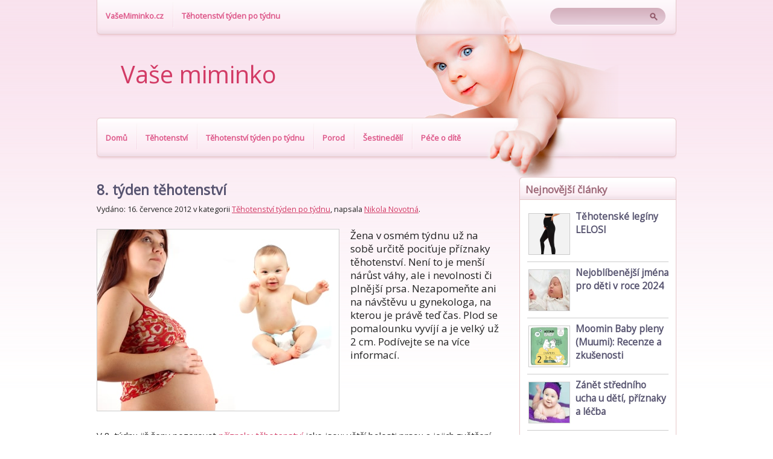

--- FILE ---
content_type: text/html; charset=UTF-8
request_url: https://vasemiminko.cz/clanky/8-tyden-tehotenstvi/
body_size: 2878
content:
<!DOCTYPE HTML>
<html>
<head>
<meta charset="utf-8" />
<title>8. týden těhotenství</title>
<meta name="description" content="Jak probíhá vaše těhotenství v 8. týdnu? Co se mění ve vašem těle a jak se vyvíjí zárodek? Zárodek má doopravdy 6 týdnů." />
<meta name="robots" content="index,follow,noarchive" />
<link rel="stylesheet" type="text/css" media="all" href="/m/styles.css" />
<link rel="alternate" type="application/rss+xml" title="VašeMiminko.cz" href="/feed.rss" />

<link href="//fonts.googleapis.com/css?family=Open+Sans&amp;subset=latin,latin-ext" rel="stylesheet" type="text/css">

</head>
<body id="site">
<div class="header">
<div>
<div class="headermenu">
<div class="buttons">
<a class="first" href="/" title="VašeMimininko.cz">VašeMiminko.cz</a>
<a href="/kategorie/tyden-po-tydnu/" title="Těhotenství týden po týdnu">Těhotenství týden po týdnu</a>
</div>
</div>

<div class="searchmenu">
<form method="post" action="/">
<input class="searchbox" type="text" value="" />
<input class="searchbutton" type="submit" value="" />
</form>
</div>

</div>

<div class="logo">
<a class="title" href="/">Vaše miminko</a><br />
</div>

<div class="buttons">
<a class="first" href="/" title="VašeMiminko.cz">Domů</a>
<a href="/kategorie/tehotenstvi/" title="Těhotenství">Těhotenství</a>
<a href="/kategorie/tyden-po-tydnu/" title="Těhotenství týden po týdnu">Těhotenství týden po týdnu</a>
<a href="/kategorie/porod/" title="Porod">Porod</a>
<a href="/kategorie/sestinedeli/" title="Šestinedělí">Šestinedělí</a>
<a href="/kategorie/pece-o-dite/" title="Péče o dítě">Péče o dítě</a>
</div>
</div>

<div class="main">
<div class="content">
<div class="article">
<h1>8. týden těhotenství</h1>
Vydáno: 16. července 2012 v kategorii <a href="/kategorie/tyden-po-tydnu/" title="Těhotenství týden po týdnu">Těhotenství týden po týdnu</a>, napsala <a href="/autor/nikola-novotna/" title="Nikola Novotná">Nikola Novotná</a>.

<br><br>

<img class="top" src="/f/0/013.jpg" alt="těhotenství" style="width:400px;height:300px;border:1px solid #ccc;" />
<div class="perex">
<p>Žena v osmém týdnu už na sobě určitě pociťuje příznaky těhotenství. Není to je menší nárůst váhy, ale i nevolnosti či plnější prsa. Nezapomeňte ani na návštěvu u gynekologa, na kterou je právě teď čas. Plod se pomalounku vyvíjí a je velký už 2&nbsp;cm. Podívejte se na více informací.</p>
</div>

<br>
<br>

<p>V 8. týdnu již ženy pozorovat <a href="/clanky/prvni-priznaky-tehotenstvi/">příznaky těhotenství</a> jako jsou: větší bolesti prsou a jejich zvětšení, zvracení, nevolnost či drobné špinění. To vše se odehrává díky zvyšující se hladině těhotenských hormonů v těle. Tyto hormony působí na změny v prsních tkáních, díky kterým pak můžete dítě kojit.</p>
<p>Během 8. týdne by žena měla podstoupit <strong>první gynekologickou prohlídku</strong>. Tato prohlídka není povinná, ale pouze doporučená. Gynekolog vás prohlídne, změří tlak, vyšetří vám moč a vezme krev. Na ultrazvuku vám gynekolog ukáže plod a srdeční činnost dítěte.</p>


<h2>Jak to vypadá s plodem?</h2>
<p>Plod má docela velkou hlavičku (celé tělo <a href="/">plodu</a> měří nyní asi 2 cm) vzhledem ke zbytku těla. Mozková část je podstatně větší než část obličejová, jejíž vývoj je velmi složitý. Dochází zde ke srůstu základů pro dolní a horní čelist, které ohraničují ústní otvor. Vývoj horní čelisti je více komplikovaný než vývoj čelisti dolní, protože do horní čelisti postupně vstupuje seshora základ pro nos. Základy očí jsou umístěny stále na stranách hlavičky a jsou z větší části zakryty víčky. Pokračuje také vývoj uší a vzniká základ pro vnější zvukovod.</p>
<p>Také se probíhají změny na horních končetinách. Začíná se objevovat loketní ohnutí na ruce, což znamená, že lze rozpoznat paži a předloktí. Začínají vznikat už i základy pro prsty. Na rukou plodu lze rozpoznat, že bude mít 5 prstíků. Na dolních končetinách se dá již pozorovat vznikající kolenní ohnutí, tudíž můžeme rozpoznat stehno a bérec. Ocasní výstupek je již téměř nerozpoznatelný. Tělo se začíná napřimovat. Také se vyvíjejí kosti a svalová hmota.</p>

<br>

<div class="related">
<span>Podobné články</span>
<div><img src="/f/0/013-67x67.jpg" alt="" /><a class="related" title="7. týden těhotenství" href="/clanky/7-tyden-tehotenstvi/">7. týden těhotenství</a></div>
<div><img src="/f/0/013-67x67.jpg" alt="" /><a class="related" title="6. týden těhotenství" href="/clanky/6-tyden-tehotenstvi/">6. týden těhotenství</a></div>
<div><img src="/f/0/013-67x67.jpg" alt="" /><a class="related" title="9. týden těhotenství" href="/clanky/9-tyden-tehotenstvi/">9. týden těhotenství</a></div>
</div>
</div>
</div>

<div class="right">

<div class="rightbox">
<div class="rightboxmenu"><span>Nejnovější články</span></div>
<div class="rightboxcontent">
<ul>
<li class="imglist">
<img src="/f/0/201-67x67.jpg" alt="" />
<a title="Těhotenské legíny LELOSI" href="/clanky/tehotenske-leginy-lelosi/">Těhotenské legíny LELOSI</a>
</li>
<li class="imglist">
<img src="/f/0/113-67x67.jpg" alt="" />
<a title="Nejoblíbenější jména pro děti v roce 2024" href="/clanky/nejoblibenejsi-jmena-v-minulem-roce/">Nejoblíbenější jména pro děti v roce 2024</a>
</li>
<li class="imglist">
<img src="/f/0/200-67x67.jpg" alt="" />
<a title="Moomin Baby pleny (Muumi): Recenze a zkušenosti" href="/clanky/moomin-baby-pleny/">Moomin Baby pleny (Muumi): Recenze a zkušenosti</a>
</li>
<li class="imglist">
<img src="/f/0/198-67x67.jpg" alt="" />
<a title="Zánět středního ucha u dětí, příznaky a léčba" href="/clanky/zanet-stredniho-ucha/">Zánět středního ucha u dětí, příznaky a léčba</a>
</li>
<li class="imglist">
<img src="/f/0/170-67x67.jpg" alt="" />
<a title="Víte, jak pečovat o dětskou pokožku v létě?" href="/clanky/pece-o-pokozku-v-lete/">Víte, jak pečovat o dětskou pokožku v létě?</a>
</li>
<li class="imglist">
<img src="/f/0/169-67x67.jpg" alt="" />
<a title="Test Clarigo: Spolehlivé vyšetření na Downův syndrom" href="/clanky/test-clarigo/">Test Clarigo: Spolehlivé vyšetření na Downův syndrom</a>
</li>
</ul>
</div>
</div>

<div class="rightbox">
<div class="rightboxmenu"><span>Nejčtenější články</span></div>
<div class="rightboxcontent">
<ul>

<li class="imglist">
<img src="/f/0/032-67x67.jpg" alt="Hexavakcína - povinné očkování" />
<a title="Hexavakcína - povinné očkování" href="/clanky/hexavakcina/">Hexavakcína - povinné očkování</a>
</li>

<li class="imglist">
<img src="/f/0/030-67x67.jpg" alt="Jména pro miminka - dívčí jména" />
<a title="Jména pro miminka - dívčí jména" href="/clanky/divci-jmena-pro-miminka/">Jména pro miminka - dívčí jména</a>
</li>

<li class="imglist">
<img src="/f/0/031-67x67.jpg" alt="Jak pojmenovat chlapečka?" />
<a title="Jak pojmenovat chlapečka?" href="/clanky/chlapecka-jmena-pro-miminka/">Jak pojmenovat chlapečka?</a>
</li>

<li class="imglist">
<img src="/f/0/002-67x67.jpg" alt="Gynekologické prohlídky v&nbsp;těhotenství" />
<a title="Gynekologické prohlídky v&nbsp;těhotenství" href="/clanky/gynekologicke-prohlidky/">Gynekologické prohlídky v&nbsp;těhotenství</a>
</li>

<li class="imglist">
<img src="/f/0/060-67x67.jpg" alt="Jak probíhá císařský řez" />
<a title="Jak probíhá císařský řez" href="/clanky/cisarsky-rez/">Víte, jak probíhá císařský řez?</a>
</li>

</ul>
</div>

</div>

</div>
<div class="footer">
<div>
<div><a href="/o-webu/" title="Podmínky webu">Podmínky webu VašeMiminko.cz</a></div>
<div>&nbsp;</div>
<div>&copy; 2012 - 2025 <a href="/" title="VašeMiminko.cz">VašeMiminko.cz</a>::</div>
</div>
</div>
</div>

<!-- Matomo -->
<script>
  var _paq = window._paq = window._paq || [];
  /* tracker methods like "setCustomDimension" should be called before "trackPageView" */
  _paq.push(['trackPageView']);
  _paq.push(['enableLinkTracking']);
  (function() {
    var u="https://xcm.cz/";
    _paq.push(['setTrackerUrl', u+'matomo.php']);
    _paq.push(['setSiteId', '16']);
    var d=document, g=d.createElement('script'), s=d.getElementsByTagName('script')[0];
    g.async=true; g.src=u+'matomo.js'; s.parentNode.insertBefore(g,s);
  })();
</script>
<!-- End Matomo Code -->


</body>
</html>


--- FILE ---
content_type: text/css; charset=utf-8
request_url: https://vasemiminko.cz/m/styles.css
body_size: 1554
content:
/* Layout - Reset */
* { vertical-align:baseline; font-weight:inherit; font-family:inherit; font-style:inherit; font-size:100%; border:0 none; outline:0; padding:0; margin:0; }


/* Layout */
body { font:.80em/1.73em "Open Sans",sans-serif; color:#232323; background:url("bg.png") repeat-x; }


/* Layout - Typography */
h1 { font-size:1.8em; color:#575470; margin: 10px 0; padding:0 15px 0 0; font-weight:700; }
h2 { font-size:1.6em; color:#d23a65; margin: 20px 0 10px; padding:0 15px 0 0; font-weight:700; line-height: 25px; }
h3 { font-size:1.2em; color:#d23a65; margin: 20px 0 10px; padding:0 15px 0 0; font-weight:700; }
strong { color:#000; font-weight:700; }

b { color:#000; font-weight:700; }


/* Layout - Header */
.header { margin:0 auto; width:960px; height:293px; background:url("header.png") no-repeat; }
.header div { float:left; width:100%; height:57px; margin:0 auto; }
.header div span { font-family:sans-serif; }
.header .headermenu { width:560px; float:left; padding:0; }
.header .searchmenu { width:210px; float:right; }
.searchbox { background-color:transparent; font-size:1.1em; margin:20px 0 0 15px; width:140px; }
.searchbutton { background:none; width:25px; height:25px; margin:15px 25px 0 0; float:right; }

.header .logo { width:960px; height:145px; float:left; }
.header .logo .title { color:#d23a65; font-size:3.1em; margin:55px 0 0; padding:0 0 0 40px; float:left; text-decoration:none; width:100%; }
.header .logo .text { float:left; padding:10px 0 0 60px; }

.header .buttons a { background:url("button.png") no-repeat; color:#dd5789; float:left; text-decoration:none; height:40px; margin:3px 0; padding:12px 15px 0 15px; display:block; font-weight:700; }
.header .buttons a:hover { text-decoration:underline; }
.header .buttons .first { background:none; }
.header .buttons .ight { float:right; }


/* Layout - Main */
.main { margin:0 auto; width:960px; }


/* Layout - Main */
.content { float:left; width:700px; display:block; }


/* Layout - Main - ArticleList aka Index */
.content .articlelist { padding:0 30px 0 0px; }
.content .articlelist img.top { width:670px; height:250px; }
.content .articlelist p { text-align:justify; margin:0 0 10px 0; }
.content .articlesnippet { width:670px; height:180px; padding:20px 0 0; border-top:1px solid #e5e5e5; }
.content .articlesnippet h2 { margin:0 0 10px 0; }
.content .articlesnippetfirst { border-top:0; }
.content .articlesnippetfirst h2 { margin:0 0 10px 0; }
.content .articlesnippet img { width:120px; height:120px; margin:5px; }
.content .articlesnippet .photo { width:130px; height:130px; float:left; background:#fff; border:3px solid #ccc; }
.content .articlesnippet .box { width:520px;float:right; }
.content .articlesnippet h2 { font-size:1.8em; color:#232323; }
.content .articlesnippet h2 a { text-decoration:none; color:#575470; }
.content .articlesnippet h2 a:hover { text-decoration:underline; color:#232323; }
.content .articlesnippet .commentscount { width:170px; float:left; padding:0 0 0 30px; color:#7a71c2; font-weight:700; }
.content .articlesnippet .released { width:320px; float:left; color:#696684; }
.content .articlesnippet p { color:#232323; }

.content .articlesnippet .more { width:116px; height:28px; float:right; background:url("more.png") no-repeat; color:#fff; text-decoration:none; }
.content .articlesnippet .more a { color:#fff; text-decoration:none; width:80px; height:28px; display:block; padding:2px 0 0 36px; }
.content .articlesnippet .more a:hover { color:#fff; text-decoration:none; }


/* Layout - Main - Pages */
.content .pages { margin:0 auto; width:200px; }
.content .pages a { background:url("page.png") no-repeat; width:27px; height:25px; padding:2px 0 0; border:0; display:block; text-align:center; float:left; text-decoration:none; margin:5px; color:#d14e92; font-weight:700; }
.content .pages span { float:left; font-weight:700; margin:5px; padding:2px 0 0; }


/* Layout - Main - ArticleDetail */
.content .article { color:#232323; padding:0 30px 0 0px; }
.content .article img.top { width:670px; height:250px; }
.content .article a { color:#d23a65; text-decoration:underline; }
.content .article a:hover { color:#d23a65; text-decoration:none; }
.content .article p { color:#232323; font-size:15px; text-align:left; margin:0 0 10px 0; line-height:1.6;}
.content .article .perex { float:right;width:250px;height:300px;text-align:justify; }
.content .article .perex p { font-size:17px; line-height:1.3; }
.content .article ul { padding:0 0 20px 20px; }
.content .article ul li { font-size:15px; margin: 0 0 10px 0; }
.content .article ol { padding:0 0 20px 20px; }
.content .article ol li { font-size:15px; }

/* Layout - Main - ArticleDetail - Related */
.content .related { width:700px; height:120px; margin:50px 0 50px 0; }
.content .related span { width:700px; float:left; font-size:1.6em; color:#232323; font-weight:700; border-bottom:1px solid #e5e5e5; margin:0 0 10px 0; }
.content .related div { width:222px; float:left; border:0px grey solid; margin:3px; }
.content .related a { color:#575470; text-decoration:none; font-size:15px; }
.content .related div img { border:1px solid grey; margin:3px; float:left; width:67px; height:67px; }
.content .related div p { padding:5px; font-weight:700; }


/* Layout - Main - ArticleDetail - Comments */
.comments { width:700px; }
.comments .title { width:700px; float:left; font-size:1.6em; color:#232323; font-weight:700; }
.comments div { width:700px; float:left; }
.comments .photo { width:73px; margin:30px 0 0; float:left;}
.comments .text { width:617px; margin:30px 0 0; }
.comments .author { width:200px; float:left; font-weight:700; }
.comments .date { width:117px; float:left; color:grey; }
.comments .reply { width:300px; float:left; }
.comments .reply a { float:right; color:#5f8100; }


/* Layout - Main - ArticleDetail - CommentsForm */
.commentsform { margin:0 0 0 100px; }
.commentsform input { width:200px; padding:3px; border:1px solid #ccc; }
.commentsform input#submit { width:200px; color:#ff0000; font-weight:700; margin:0 0 0 100px; padding:3px; border:1px solid #ccc; }
.commentsform textarea { width:500px; height:120px; padding:3px; border:3px solid #ccc; }


/* Layout - Right */
.right { float:left; width:260px; display:block; }


/* Layout - Right - Box */
.rightbox { width:260px; display:block; margin:0 0 20px 0; }
.rightbox span { font-size:1.3em; font-weight:700; color:#000; }
.rightbox ul { list-style-type:none; margin:0; }
.rightbox ul li a { color:#575470; text-decoration:none; font-size:1.2em; font-weight:700; padding:5px 0 0 0; margin:0 0 0 80px; display:block; }
.rightbox ul li a:hover { color:#232323; text-decoration:underline; }
.rightbox ul li.imglist { height:80px; border-bottom:1px solid #ccc; padding: 0 0 10px 0; margin:2px; }
.rightbox ul li.imglist img { border:1px solid #ccc; float:left; margin:10px 5px 2px 2px; width:67px; height:67px; }
.rightbox ul li.imglist span { width:100%; float:left; font-size:.9em; color:grey; padding:0 0 0 80px; display:none;}
.rightbox ul li.txtlist { padding:0; margin:0; }
.rightbox ul li.txtlist a { font-size:1em; margin:0 0 5px; border-bottom:1px dotted #ccc; padding:0; }
.rightbox ul li.txtlist span { width:100%; float:left; font-size:.9em; color:grey; padding:0; display:none;}
.rightboxmenu { background:url("right.png") no-repeat; width:260px; height:38px; }
.rightboxmenu span { color:#9e6a79; display:block; padding:10px; }
.rightboxcontent { width:238px; padding:10px; border-right:1px solid #e5c7c9; border-bottom:1px solid #e5c7c9; border-left:1px solid #e5c7c9; -webkit-border-bottom-right-radius:7px; -webkit-border-bottom-left-radius:7px; -moz-border-radius-bottomright:7px; -moz-border-radius-bottomleft:7px; border-bottom-right-radius:7px; border-bottom-left-radius:7px; background:#fff; }


/* Layout - Right - Tag */
.righttag { width:260px; display:block; margin:0 0 20px 0; }
.righttag span { font-size:1.3em; font-weight:700; color:#000; }
.righttag ul { list-style-type:none; margin:0; }
.righttag ul li { margin:3px; background:url("tag0.png") no-repeat; display:inline; padding:0 0 0 25px; height:27px; float:left; }
.righttag ul li a { color:#977258; text-decoration:none; background:url("tag1.png") no-repeat scroll 100% 0; display:inline-block; line-height:27px; padding:0 10px 0 0; }
.righttag ul li a:hover { color:#89931c; text-decoration:underline; }
.righttagmenu { background:url("icon-tag.png") no-repeat; width:260px; height:38px; }
.righttagmenu span { padding:0 0 0 50px; color:#000; display:block; }
.righttagcontent { width:238px; padding:10px; }


/* Layout - Footer */
.footer { width:100%; height:100px; background:#fff; color:#70546f; float:left; margin:30px 0 0; border-top:1px #e8e1e1 solid; }
.footer a { text-decoration:none; color:#b93359; font-weight:700; }
.footer a:hover { text-decoration:underline; }
.footer div { margin:0 auto; width:960px; height:90px; }
.footer div div { float:left; width:33%; }
.footerright { text-align:right; }
